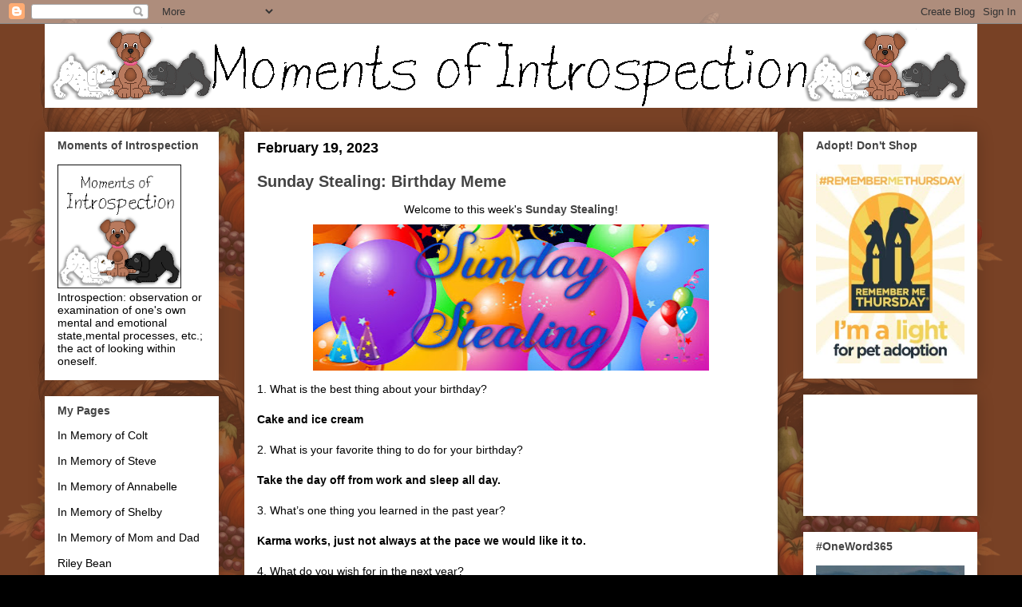

--- FILE ---
content_type: text/html; charset=utf-8
request_url: https://www.google.com/recaptcha/api2/aframe
body_size: 267
content:
<!DOCTYPE HTML><html><head><meta http-equiv="content-type" content="text/html; charset=UTF-8"></head><body><script nonce="OWNYtb8q9V7oQD9JA-lO7Q">/** Anti-fraud and anti-abuse applications only. See google.com/recaptcha */ try{var clients={'sodar':'https://pagead2.googlesyndication.com/pagead/sodar?'};window.addEventListener("message",function(a){try{if(a.source===window.parent){var b=JSON.parse(a.data);var c=clients[b['id']];if(c){var d=document.createElement('img');d.src=c+b['params']+'&rc='+(localStorage.getItem("rc::a")?sessionStorage.getItem("rc::b"):"");window.document.body.appendChild(d);sessionStorage.setItem("rc::e",parseInt(sessionStorage.getItem("rc::e")||0)+1);localStorage.setItem("rc::h",'1763775978790');}}}catch(b){}});window.parent.postMessage("_grecaptcha_ready", "*");}catch(b){}</script></body></html>

--- FILE ---
content_type: text/javascript; charset=utf-8
request_url: https://www.goodreads.com/review/grid_widget/5632305.Goodreads?cover_size=small&hide_link=&hide_title=&num_books=30&order=a&shelf=read&sort=date_pub&widget_id=1651416105
body_size: 2290
content:
  var widget_code = '    <h2>\n      <a style=\"text-decoration: none;\" rel=\"nofollow\" href=\"https://www.goodreads.com/review/list/5632305-shannon?shelf=read&amp;utm_medium=api&amp;utm_source=grid_widget\">Goodreads<\/a>\n    <\/h2>\n  <div class=\"gr_grid_container\">\n    <div class=\"gr_grid_book_container\"><a title=\"The Odyssey\" rel=\"nofollow\" href=\"https://www.goodreads.com/review/show/599104396?utm_medium=api&amp;utm_source=grid_widget\"><img alt=\"The Odyssey\" border=\"0\" src=\"https://i.gr-assets.com/images/S/compressed.photo.goodreads.com/books/1711957706l/1381._SY75_.jpg\" /><\/a><\/div>\n    <div class=\"gr_grid_book_container\"><a title=\"Aesop’s Fables\" rel=\"nofollow\" href=\"https://www.goodreads.com/review/show/807825937?utm_medium=api&amp;utm_source=grid_widget\"><img alt=\"Aesop’s Fables\" border=\"0\" src=\"https://i.gr-assets.com/images/S/compressed.photo.goodreads.com/books/1389064715l/21348._SY75_.jpg\" /><\/a><\/div>\n    <div class=\"gr_grid_book_container\"><a title=\"Oedipus Rex  (The Theban Plays, #1)\" rel=\"nofollow\" href=\"https://www.goodreads.com/review/show/648314816?utm_medium=api&amp;utm_source=grid_widget\"><img alt=\"Oedipus Rex\" border=\"0\" src=\"https://i.gr-assets.com/images/S/compressed.photo.goodreads.com/books/1388182316l/1554._SY75_.jpg\" /><\/a><\/div>\n    <div class=\"gr_grid_book_container\"><a title=\"King Midas and the Golden Touch\" rel=\"nofollow\" href=\"https://www.goodreads.com/review/show/1791219694?utm_medium=api&amp;utm_source=grid_widget\"><img alt=\"King Midas and the Golden Touch\" border=\"0\" src=\"https://i.gr-assets.com/images/S/compressed.photo.goodreads.com/books/1347379891l/630684._SX50_.jpg\" /><\/a><\/div>\n    <div class=\"gr_grid_book_container\"><a title=\"Stormy, Misty\'s Foal (Misty, #3)\" rel=\"nofollow\" href=\"https://www.goodreads.com/review/show/807820788?utm_medium=api&amp;utm_source=grid_widget\"><img alt=\"Stormy, Misty\'s Foal\" border=\"0\" src=\"https://i.gr-assets.com/images/S/compressed.photo.goodreads.com/books/1388902693l/296125._SY75_.jpg\" /><\/a><\/div>\n    <div class=\"gr_grid_book_container\"><a title=\"Ralph S. Mouse by Beverly Cleary: Teacher Guide (Novel Units)\" rel=\"nofollow\" href=\"https://www.goodreads.com/review/show/749986626?utm_medium=api&amp;utm_source=grid_widget\"><img alt=\"Ralph S. Mouse by Beverly Cleary: Teacher Guide\" border=\"0\" src=\"https://i.gr-assets.com/images/S/compressed.photo.goodreads.com/books/1172606056l/197436._SX50_.jpg\" /><\/a><\/div>\n    <div class=\"gr_grid_book_container\"><a title=\"The Servants of Twilight / Darkfall / Phantoms\" rel=\"nofollow\" href=\"https://www.goodreads.com/review/show/1083401816?utm_medium=api&amp;utm_source=grid_widget\"><img alt=\"The Servants of Twilight / Darkfall / Phantoms\" border=\"0\" src=\"https://i.gr-assets.com/images/S/compressed.photo.goodreads.com/books/1428378770l/32427._SX50_.jpg\" /><\/a><\/div>\n    <div class=\"gr_grid_book_container\"><a title=\"The Great Train Robbery / The Andromeda Strain\" rel=\"nofollow\" href=\"https://www.goodreads.com/review/show/1178228331?utm_medium=api&amp;utm_source=grid_widget\"><img alt=\"The Great Train Robbery / The Andromeda Strain\" border=\"0\" src=\"https://i.gr-assets.com/images/S/compressed.photo.goodreads.com/books/1327998050l/956933._SY75_.jpg\" /><\/a><\/div>\n    <div class=\"gr_grid_book_container\"><a title=\"War and Peace\" rel=\"nofollow\" href=\"https://www.goodreads.com/review/show/176716397?utm_medium=api&amp;utm_source=grid_widget\"><img alt=\"War and Peace\" border=\"0\" src=\"https://i.gr-assets.com/images/S/compressed.photo.goodreads.com/books/1328105868l/8131057._SY75_.jpg\" /><\/a><\/div>\n    <div class=\"gr_grid_book_container\"><a title=\"The Celtic Curse: Banshee\" rel=\"nofollow\" href=\"https://www.goodreads.com/review/show/2180192445?utm_medium=api&amp;utm_source=grid_widget\"><img alt=\"The Celtic Curse: Banshee\" border=\"0\" src=\"https://i.gr-assets.com/images/S/compressed.photo.goodreads.com/books/1460028450l/29459084._SY75_.jpg\" /><\/a><\/div>\n    <div class=\"gr_grid_book_container\"><a title=\"Television Man\" rel=\"nofollow\" href=\"https://www.goodreads.com/review/show/2599619422?utm_medium=api&amp;utm_source=grid_widget\"><img alt=\"Television Man\" border=\"0\" src=\"https://i.gr-assets.com/images/S/compressed.photo.goodreads.com/books/1483454261l/33784079._SX50_.jpg\" /><\/a><\/div>\n    <div class=\"gr_grid_book_container\"><a title=\"Rosa Parks: A Life from Beginning to End (Civil rights movement)\" rel=\"nofollow\" href=\"https://www.goodreads.com/review/show/2599619370?utm_medium=api&amp;utm_source=grid_widget\"><img alt=\"Rosa Parks: A Life from Beginning to End\" border=\"0\" src=\"https://i.gr-assets.com/images/S/compressed.photo.goodreads.com/books/1495186485l/35170957._SY75_.jpg\" /><\/a><\/div>\n    <div class=\"gr_grid_book_container\"><a title=\"Humorous History: An Illustrated Collection of Wit &amp; Irony from the Past\" rel=\"nofollow\" href=\"https://www.goodreads.com/review/show/2450983851?utm_medium=api&amp;utm_source=grid_widget\"><img alt=\"Humorous History: An Illustrated Collection of Wit &amp; Irony from the Past\" border=\"0\" src=\"https://i.gr-assets.com/images/S/compressed.photo.goodreads.com/books/1511198732l/36630873._SY75_.jpg\" /><\/a><\/div>\n    <div class=\"gr_grid_book_container\"><a title=\"Secrets, lies, and second chances: Plan Bea &amp; Plan Cee Boxed Set\" rel=\"nofollow\" href=\"https://www.goodreads.com/review/show/2627306690?utm_medium=api&amp;utm_source=grid_widget\"><img alt=\"Secrets, lies, and second chances: Plan Bea &amp; Plan Cee Boxed Set\" border=\"0\" src=\"https://i.gr-assets.com/images/S/compressed.photo.goodreads.com/books/1520890623l/39172313._SY75_.jpg\" /><\/a><\/div>\n    <div class=\"gr_grid_book_container\"><a title=\"Mac\'s Cabin\" rel=\"nofollow\" href=\"https://www.goodreads.com/review/show/3184721293?utm_medium=api&amp;utm_source=grid_widget\"><img alt=\"Mac\'s Cabin\" border=\"0\" src=\"https://i.gr-assets.com/images/S/compressed.photo.goodreads.com/books/1521665471l/39341159._SY75_.jpg\" /><\/a><\/div>\n    <div class=\"gr_grid_book_container\"><a title=\"Go On, Girl\" rel=\"nofollow\" href=\"https://www.goodreads.com/review/show/2627305613?utm_medium=api&amp;utm_source=grid_widget\"><img alt=\"Go On, Girl\" border=\"0\" src=\"https://i.gr-assets.com/images/S/compressed.photo.goodreads.com/books/1532430932l/40807170._SY75_.jpg\" /><\/a><\/div>\n    <div class=\"gr_grid_book_container\"><a title=\"Grief Day By Day: Simple Practices and Daily Guidance for Living with Loss\" rel=\"nofollow\" href=\"https://www.goodreads.com/review/show/2954808241?utm_medium=api&amp;utm_source=grid_widget\"><img alt=\"Grief Day By Day: Simple Practices and Daily Guidance for Living with Loss\" border=\"0\" src=\"https://i.gr-assets.com/images/S/compressed.photo.goodreads.com/books/1539727660l/41714207._SY75_.jpg\" /><\/a><\/div>\n    <div class=\"gr_grid_book_container\"><a title=\"Twelve Days of Trauma (Tim Jacobs Detective)\" rel=\"nofollow\" href=\"https://www.goodreads.com/review/show/3422398374?utm_medium=api&amp;utm_source=grid_widget\"><img alt=\"Twelve Days of Trauma\" border=\"0\" src=\"https://i.gr-assets.com/images/S/compressed.photo.goodreads.com/books/1575377752l/49083168._SY75_.jpg\" /><\/a><\/div>\n    <div class=\"gr_grid_book_container\"><a title=\"Flying on the Inside: A Memoir of Trauma and Recovery\" rel=\"nofollow\" href=\"https://www.goodreads.com/review/show/4699792177?utm_medium=api&amp;utm_source=grid_widget\"><img alt=\"Flying on the Inside: A Memoir of Trauma and Recovery\" border=\"0\" src=\"https://i.gr-assets.com/images/S/compressed.photo.goodreads.com/books/1633125210l/59127645._SY75_.jpg\" /><\/a><\/div>\n    <div class=\"gr_grid_book_container\"><a title=\"Mother Trucker: Because It’s Never Too Late!\" rel=\"nofollow\" href=\"https://www.goodreads.com/review/show/6157017235?utm_medium=api&amp;utm_source=grid_widget\"><img alt=\"Mother Trucker: Because It’s Never Too Late!\" border=\"0\" src=\"https://i.gr-assets.com/images/S/compressed.photo.goodreads.com/books/1626766591l/58593765._SY75_.jpg\" /><\/a><\/div>\n    <div class=\"gr_grid_book_container\"><a title=\"Diana, William, and Harry: The Heartbreaking Story of a Princess and Mother\" rel=\"nofollow\" href=\"https://www.goodreads.com/review/show/4860559378?utm_medium=api&amp;utm_source=grid_widget\"><img alt=\"Diana, William, and Harry: The Heartbreaking Story of a Princess and Mother\" border=\"0\" src=\"https://i.gr-assets.com/images/S/compressed.photo.goodreads.com/books/1653946804l/59801849._SY75_.jpg\" /><\/a><\/div>\n    <div class=\"gr_grid_book_container\"><a title=\"The Devil\'s Code (Kidd &amp; LuEllen, #3)\" rel=\"nofollow\" href=\"https://www.goodreads.com/review/show/245384900?utm_medium=api&amp;utm_source=grid_widget\"><img alt=\"The Devil\'s Code\" border=\"0\" src=\"https://i.gr-assets.com/images/S/compressed.photo.goodreads.com/books/1480392666l/296960._SY75_.jpg\" /><\/a><\/div>\n    <div class=\"gr_grid_book_container\"><a title=\"Silver Bullet\" rel=\"nofollow\" href=\"https://www.goodreads.com/review/show/245392044?utm_medium=api&amp;utm_source=grid_widget\"><img alt=\"Silver Bullet\" border=\"0\" src=\"https://i.gr-assets.com/images/S/compressed.photo.goodreads.com/books/1321021534l/32680._SX50_.jpg\" /><\/a><\/div>\n    <div class=\"gr_grid_book_container\"><a title=\"Gone with the Wind: Part 1 of 2\" rel=\"nofollow\" href=\"https://www.goodreads.com/review/show/176716517?utm_medium=api&amp;utm_source=grid_widget\"><img alt=\"Gone with the Wind: Part 1 of 2\" border=\"0\" src=\"https://i.gr-assets.com/images/S/compressed.photo.goodreads.com/books/1375887894l/237234._SY75_.jpg\" /><\/a><\/div>\n    <div class=\"gr_grid_book_container\"><a title=\"The Call of the Wild / White Fang\" rel=\"nofollow\" href=\"https://www.goodreads.com/review/show/648316182?utm_medium=api&amp;utm_source=grid_widget\"><img alt=\"The Call of the Wild / White Fang\" border=\"0\" src=\"https://i.gr-assets.com/images/S/compressed.photo.goodreads.com/books/1168977937l/37677._SY75_.jpg\" /><\/a><\/div>\n    <div class=\"gr_grid_book_container\"><a title=\"The Canterbury Tales\" rel=\"nofollow\" href=\"https://www.goodreads.com/review/show/599106786?utm_medium=api&amp;utm_source=grid_widget\"><img alt=\"The Canterbury Tales\" border=\"0\" src=\"https://i.gr-assets.com/images/S/compressed.photo.goodreads.com/books/1261208589l/2696._SY75_.jpg\" /><\/a><\/div>\n    <div class=\"gr_grid_book_container\"><a title=\"Romeo and Juliet\" rel=\"nofollow\" href=\"https://www.goodreads.com/review/show/599103804?utm_medium=api&amp;utm_source=grid_widget\"><img alt=\"Romeo and Juliet\" border=\"0\" src=\"https://i.gr-assets.com/images/S/compressed.photo.goodreads.com/books/1629680008l/18135._SY75_.jpg\" /><\/a><\/div>\n    <div class=\"gr_grid_book_container\"><a title=\"A Midsummer Night’s Dream\" rel=\"nofollow\" href=\"https://www.goodreads.com/review/show/599106758?utm_medium=api&amp;utm_source=grid_widget\"><img alt=\"A Midsummer Night’s Dream\" border=\"0\" src=\"https://i.gr-assets.com/images/S/compressed.photo.goodreads.com/books/1327874534l/1622._SY75_.jpg\" /><\/a><\/div>\n    <div class=\"gr_grid_book_container\"><a title=\"Hamlet\" rel=\"nofollow\" href=\"https://www.goodreads.com/review/show/599104095?utm_medium=api&amp;utm_source=grid_widget\"><img alt=\"Hamlet\" border=\"0\" src=\"https://i.gr-assets.com/images/S/compressed.photo.goodreads.com/books/1351051208l/1420._SY75_.jpg\" /><\/a><\/div>\n    <div class=\"gr_grid_book_container\"><a title=\"King Lear\" rel=\"nofollow\" href=\"https://www.goodreads.com/review/show/176715940?utm_medium=api&amp;utm_source=grid_widget\"><img alt=\"King Lear\" border=\"0\" src=\"https://i.gr-assets.com/images/S/compressed.photo.goodreads.com/books/1331563731l/12938._SY75_.jpg\" /><\/a><\/div>\n    <br style=\"clear: both\"/><br/><a class=\"gr_grid_branding\" style=\"font-size: .9em; color: #382110; text-decoration: none; float: right; clear: both\" rel=\"nofollow\" href=\"https://www.goodreads.com/user/show/5632305-shannon\">Shannon\'s favorite books &raquo;<\/a>\n  <noscript><br/>Share <a rel=\"nofollow\" href=\"/\">book reviews<\/a> and ratings with Shannon, and even join a <a rel=\"nofollow\" href=\"/group\">book club<\/a> on Goodreads.<\/noscript>\n  <\/div>\n'
  var widget_div = document.getElementById('gr_grid_widget_1651416105')
  if (widget_div) {
    widget_div.innerHTML = widget_code
  }
  else {
    document.write(widget_code)
  }
